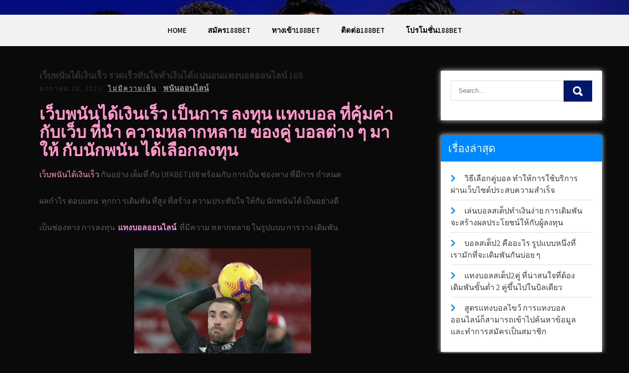

--- FILE ---
content_type: text/html; charset=UTF-8
request_url: https://www.188betpro.com/%E0%B9%80%E0%B8%A7%E0%B9%87%E0%B8%9A%E0%B8%9E%E0%B8%99%E0%B8%B1%E0%B8%99%E0%B9%84%E0%B8%94%E0%B9%89%E0%B9%80%E0%B8%87%E0%B8%B4%E0%B8%99%E0%B9%80%E0%B8%A3%E0%B9%87%E0%B8%A7/
body_size: 11651
content:
<!DOCTYPE html>
<html lang="th">
<head>
<meta charset="UTF-8">
<meta name="viewport" content="width=device-width, initial-scale=1">
<link rel="profile" href="https://gmpg.org/xfn/11">
<meta name='robots' content='index, follow, max-image-preview:large, max-snippet:-1, max-video-preview:-1' />

	<!-- This site is optimized with the Yoast SEO plugin v21.3 - https://yoast.com/wordpress/plugins/seo/ -->
	<title>เว็บพนันได้เงินเร็ว ช่องทางทำเงินให้กับผู้ที่ชื่นชอบการพนันบอล</title>
	<meta name="description" content="เว็บพนันได้เงินเร็ว การเป็นช่องทางการลงทุนที่สามารถรองรับได้ทั้งมือถือและคอมพิวเตอร์และอุปกรณ์อื่นๆ ที่เป็นการสร้างความรวดเร็วทันใจ" />
	<link rel="canonical" href="https://www.188betpro.com/เว็บพนันได้เงินเร็ว/" />
	<meta property="og:locale" content="th_TH" />
	<meta property="og:type" content="article" />
	<meta property="og:title" content="เว็บพนันได้เงินเร็ว ช่องทางทำเงินให้กับผู้ที่ชื่นชอบการพนันบอล" />
	<meta property="og:description" content="เว็บพนันได้เงินเร็ว การเป็นช่องทางการลงทุนที่สามารถรองรับได้ทั้งมือถือและคอมพิวเตอร์และอุปกรณ์อื่นๆ ที่เป็นการสร้างความรวดเร็วทันใจ" />
	<meta property="og:url" content="https://www.188betpro.com/เว็บพนันได้เงินเร็ว/" />
	<meta property="og:site_name" content="188bet" />
	<meta property="article:published_time" content="2021-01-20T13:03:24+00:00" />
	<meta property="article:modified_time" content="2021-01-20T13:04:06+00:00" />
	<meta property="og:image" content="https://www.188betpro.com/wp-content/uploads/2021/01/5.png" />
	<meta property="og:image:width" content="968" />
	<meta property="og:image:height" content="600" />
	<meta property="og:image:type" content="image/png" />
	<meta name="author" content="admins" />
	<meta name="twitter:card" content="summary_large_image" />
	<meta name="twitter:label1" content="Written by" />
	<meta name="twitter:data1" content="admins" />
	<script type="application/ld+json" class="yoast-schema-graph">{"@context":"https://schema.org","@graph":[{"@type":"WebPage","@id":"https://www.188betpro.com/%e0%b9%80%e0%b8%a7%e0%b9%87%e0%b8%9a%e0%b8%9e%e0%b8%99%e0%b8%b1%e0%b8%99%e0%b9%84%e0%b8%94%e0%b9%89%e0%b9%80%e0%b8%87%e0%b8%b4%e0%b8%99%e0%b9%80%e0%b8%a3%e0%b9%87%e0%b8%a7/","url":"https://www.188betpro.com/%e0%b9%80%e0%b8%a7%e0%b9%87%e0%b8%9a%e0%b8%9e%e0%b8%99%e0%b8%b1%e0%b8%99%e0%b9%84%e0%b8%94%e0%b9%89%e0%b9%80%e0%b8%87%e0%b8%b4%e0%b8%99%e0%b9%80%e0%b8%a3%e0%b9%87%e0%b8%a7/","name":"เว็บพนันได้เงินเร็ว ช่องทางทำเงินให้กับผู้ที่ชื่นชอบการพนันบอล","isPartOf":{"@id":"https://www.188betpro.com/#website"},"primaryImageOfPage":{"@id":"https://www.188betpro.com/%e0%b9%80%e0%b8%a7%e0%b9%87%e0%b8%9a%e0%b8%9e%e0%b8%99%e0%b8%b1%e0%b8%99%e0%b9%84%e0%b8%94%e0%b9%89%e0%b9%80%e0%b8%87%e0%b8%b4%e0%b8%99%e0%b9%80%e0%b8%a3%e0%b9%87%e0%b8%a7/#primaryimage"},"image":{"@id":"https://www.188betpro.com/%e0%b9%80%e0%b8%a7%e0%b9%87%e0%b8%9a%e0%b8%9e%e0%b8%99%e0%b8%b1%e0%b8%99%e0%b9%84%e0%b8%94%e0%b9%89%e0%b9%80%e0%b8%87%e0%b8%b4%e0%b8%99%e0%b9%80%e0%b8%a3%e0%b9%87%e0%b8%a7/#primaryimage"},"thumbnailUrl":"https://www.188betpro.com/wp-content/uploads/2021/01/5.png","datePublished":"2021-01-20T13:03:24+00:00","dateModified":"2021-01-20T13:04:06+00:00","author":{"@id":"https://www.188betpro.com/#/schema/person/2fa1cd25d73a6856fb2a74f4e841405b"},"description":"เว็บพนันได้เงินเร็ว การเป็นช่องทางการลงทุนที่สามารถรองรับได้ทั้งมือถือและคอมพิวเตอร์และอุปกรณ์อื่นๆ ที่เป็นการสร้างความรวดเร็วทันใจ","breadcrumb":{"@id":"https://www.188betpro.com/%e0%b9%80%e0%b8%a7%e0%b9%87%e0%b8%9a%e0%b8%9e%e0%b8%99%e0%b8%b1%e0%b8%99%e0%b9%84%e0%b8%94%e0%b9%89%e0%b9%80%e0%b8%87%e0%b8%b4%e0%b8%99%e0%b9%80%e0%b8%a3%e0%b9%87%e0%b8%a7/#breadcrumb"},"inLanguage":"th","potentialAction":[{"@type":"ReadAction","target":["https://www.188betpro.com/%e0%b9%80%e0%b8%a7%e0%b9%87%e0%b8%9a%e0%b8%9e%e0%b8%99%e0%b8%b1%e0%b8%99%e0%b9%84%e0%b8%94%e0%b9%89%e0%b9%80%e0%b8%87%e0%b8%b4%e0%b8%99%e0%b9%80%e0%b8%a3%e0%b9%87%e0%b8%a7/"]}]},{"@type":"ImageObject","inLanguage":"th","@id":"https://www.188betpro.com/%e0%b9%80%e0%b8%a7%e0%b9%87%e0%b8%9a%e0%b8%9e%e0%b8%99%e0%b8%b1%e0%b8%99%e0%b9%84%e0%b8%94%e0%b9%89%e0%b9%80%e0%b8%87%e0%b8%b4%e0%b8%99%e0%b9%80%e0%b8%a3%e0%b9%87%e0%b8%a7/#primaryimage","url":"https://www.188betpro.com/wp-content/uploads/2021/01/5.png","contentUrl":"https://www.188betpro.com/wp-content/uploads/2021/01/5.png","width":968,"height":600,"caption":"เว็บพนันได้เงินเร็ว"},{"@type":"BreadcrumbList","@id":"https://www.188betpro.com/%e0%b9%80%e0%b8%a7%e0%b9%87%e0%b8%9a%e0%b8%9e%e0%b8%99%e0%b8%b1%e0%b8%99%e0%b9%84%e0%b8%94%e0%b9%89%e0%b9%80%e0%b8%87%e0%b8%b4%e0%b8%99%e0%b9%80%e0%b8%a3%e0%b9%87%e0%b8%a7/#breadcrumb","itemListElement":[{"@type":"ListItem","position":1,"name":"Home","item":"https://www.188betpro.com/"},{"@type":"ListItem","position":2,"name":"เว็บพนันได้เงินเร็ว รวดเร็วทันใจทำเงินได้แน่นอนแทงบอลออนไลน์ 168"}]},{"@type":"WebSite","@id":"https://www.188betpro.com/#website","url":"https://www.188betpro.com/","name":"188bet","description":"188betpro","potentialAction":[{"@type":"SearchAction","target":{"@type":"EntryPoint","urlTemplate":"https://www.188betpro.com/?s={search_term_string}"},"query-input":"required name=search_term_string"}],"inLanguage":"th"},{"@type":"Person","@id":"https://www.188betpro.com/#/schema/person/2fa1cd25d73a6856fb2a74f4e841405b","name":"admins","image":{"@type":"ImageObject","inLanguage":"th","@id":"https://www.188betpro.com/#/schema/person/image/","url":"https://secure.gravatar.com/avatar/6dc43eafc28b90d8f74a0388a8f00c3e321b8aff43cbf1ac178b76b3a24795ae?s=96&d=mm&r=g","contentUrl":"https://secure.gravatar.com/avatar/6dc43eafc28b90d8f74a0388a8f00c3e321b8aff43cbf1ac178b76b3a24795ae?s=96&d=mm&r=g","caption":"admins"},"url":"https://www.188betpro.com/author/admins/"}]}</script>
	<!-- / Yoast SEO plugin. -->


<link rel='dns-prefetch' href='//fonts.googleapis.com' />
<link rel="alternate" type="application/rss+xml" title="188bet &raquo; ฟีด" href="https://www.188betpro.com/feed/" />
<link rel="alternate" title="oEmbed (JSON)" type="application/json+oembed" href="https://www.188betpro.com/wp-json/oembed/1.0/embed?url=https%3A%2F%2Fwww.188betpro.com%2F%25e0%25b9%2580%25e0%25b8%25a7%25e0%25b9%2587%25e0%25b8%259a%25e0%25b8%259e%25e0%25b8%2599%25e0%25b8%25b1%25e0%25b8%2599%25e0%25b9%2584%25e0%25b8%2594%25e0%25b9%2589%25e0%25b9%2580%25e0%25b8%2587%25e0%25b8%25b4%25e0%25b8%2599%25e0%25b9%2580%25e0%25b8%25a3%25e0%25b9%2587%25e0%25b8%25a7%2F" />
<link rel="alternate" title="oEmbed (XML)" type="text/xml+oembed" href="https://www.188betpro.com/wp-json/oembed/1.0/embed?url=https%3A%2F%2Fwww.188betpro.com%2F%25e0%25b9%2580%25e0%25b8%25a7%25e0%25b9%2587%25e0%25b8%259a%25e0%25b8%259e%25e0%25b8%2599%25e0%25b8%25b1%25e0%25b8%2599%25e0%25b9%2584%25e0%25b8%2594%25e0%25b9%2589%25e0%25b9%2580%25e0%25b8%2587%25e0%25b8%25b4%25e0%25b8%2599%25e0%25b9%2580%25e0%25b8%25a3%25e0%25b9%2587%25e0%25b8%25a7%2F&#038;format=xml" />
<style id='wp-img-auto-sizes-contain-inline-css' type='text/css'>
img:is([sizes=auto i],[sizes^="auto," i]){contain-intrinsic-size:3000px 1500px}
/*# sourceURL=wp-img-auto-sizes-contain-inline-css */
</style>
<style id='wp-emoji-styles-inline-css' type='text/css'>

	img.wp-smiley, img.emoji {
		display: inline !important;
		border: none !important;
		box-shadow: none !important;
		height: 1em !important;
		width: 1em !important;
		margin: 0 0.07em !important;
		vertical-align: -0.1em !important;
		background: none !important;
		padding: 0 !important;
	}
/*# sourceURL=wp-emoji-styles-inline-css */
</style>
<style id='wp-block-library-inline-css' type='text/css'>
:root{--wp-block-synced-color:#7a00df;--wp-block-synced-color--rgb:122,0,223;--wp-bound-block-color:var(--wp-block-synced-color);--wp-editor-canvas-background:#ddd;--wp-admin-theme-color:#007cba;--wp-admin-theme-color--rgb:0,124,186;--wp-admin-theme-color-darker-10:#006ba1;--wp-admin-theme-color-darker-10--rgb:0,107,160.5;--wp-admin-theme-color-darker-20:#005a87;--wp-admin-theme-color-darker-20--rgb:0,90,135;--wp-admin-border-width-focus:2px}@media (min-resolution:192dpi){:root{--wp-admin-border-width-focus:1.5px}}.wp-element-button{cursor:pointer}:root .has-very-light-gray-background-color{background-color:#eee}:root .has-very-dark-gray-background-color{background-color:#313131}:root .has-very-light-gray-color{color:#eee}:root .has-very-dark-gray-color{color:#313131}:root .has-vivid-green-cyan-to-vivid-cyan-blue-gradient-background{background:linear-gradient(135deg,#00d084,#0693e3)}:root .has-purple-crush-gradient-background{background:linear-gradient(135deg,#34e2e4,#4721fb 50%,#ab1dfe)}:root .has-hazy-dawn-gradient-background{background:linear-gradient(135deg,#faaca8,#dad0ec)}:root .has-subdued-olive-gradient-background{background:linear-gradient(135deg,#fafae1,#67a671)}:root .has-atomic-cream-gradient-background{background:linear-gradient(135deg,#fdd79a,#004a59)}:root .has-nightshade-gradient-background{background:linear-gradient(135deg,#330968,#31cdcf)}:root .has-midnight-gradient-background{background:linear-gradient(135deg,#020381,#2874fc)}:root{--wp--preset--font-size--normal:16px;--wp--preset--font-size--huge:42px}.has-regular-font-size{font-size:1em}.has-larger-font-size{font-size:2.625em}.has-normal-font-size{font-size:var(--wp--preset--font-size--normal)}.has-huge-font-size{font-size:var(--wp--preset--font-size--huge)}.has-text-align-center{text-align:center}.has-text-align-left{text-align:left}.has-text-align-right{text-align:right}.has-fit-text{white-space:nowrap!important}#end-resizable-editor-section{display:none}.aligncenter{clear:both}.items-justified-left{justify-content:flex-start}.items-justified-center{justify-content:center}.items-justified-right{justify-content:flex-end}.items-justified-space-between{justify-content:space-between}.screen-reader-text{border:0;clip-path:inset(50%);height:1px;margin:-1px;overflow:hidden;padding:0;position:absolute;width:1px;word-wrap:normal!important}.screen-reader-text:focus{background-color:#ddd;clip-path:none;color:#444;display:block;font-size:1em;height:auto;left:5px;line-height:normal;padding:15px 23px 14px;text-decoration:none;top:5px;width:auto;z-index:100000}html :where(.has-border-color){border-style:solid}html :where([style*=border-top-color]){border-top-style:solid}html :where([style*=border-right-color]){border-right-style:solid}html :where([style*=border-bottom-color]){border-bottom-style:solid}html :where([style*=border-left-color]){border-left-style:solid}html :where([style*=border-width]){border-style:solid}html :where([style*=border-top-width]){border-top-style:solid}html :where([style*=border-right-width]){border-right-style:solid}html :where([style*=border-bottom-width]){border-bottom-style:solid}html :where([style*=border-left-width]){border-left-style:solid}html :where(img[class*=wp-image-]){height:auto;max-width:100%}:where(figure){margin:0 0 1em}html :where(.is-position-sticky){--wp-admin--admin-bar--position-offset:var(--wp-admin--admin-bar--height,0px)}@media screen and (max-width:600px){html :where(.is-position-sticky){--wp-admin--admin-bar--position-offset:0px}}

/*# sourceURL=wp-block-library-inline-css */
</style><style id='global-styles-inline-css' type='text/css'>
:root{--wp--preset--aspect-ratio--square: 1;--wp--preset--aspect-ratio--4-3: 4/3;--wp--preset--aspect-ratio--3-4: 3/4;--wp--preset--aspect-ratio--3-2: 3/2;--wp--preset--aspect-ratio--2-3: 2/3;--wp--preset--aspect-ratio--16-9: 16/9;--wp--preset--aspect-ratio--9-16: 9/16;--wp--preset--color--black: #000000;--wp--preset--color--cyan-bluish-gray: #abb8c3;--wp--preset--color--white: #ffffff;--wp--preset--color--pale-pink: #f78da7;--wp--preset--color--vivid-red: #cf2e2e;--wp--preset--color--luminous-vivid-orange: #ff6900;--wp--preset--color--luminous-vivid-amber: #fcb900;--wp--preset--color--light-green-cyan: #7bdcb5;--wp--preset--color--vivid-green-cyan: #00d084;--wp--preset--color--pale-cyan-blue: #8ed1fc;--wp--preset--color--vivid-cyan-blue: #0693e3;--wp--preset--color--vivid-purple: #9b51e0;--wp--preset--gradient--vivid-cyan-blue-to-vivid-purple: linear-gradient(135deg,rgb(6,147,227) 0%,rgb(155,81,224) 100%);--wp--preset--gradient--light-green-cyan-to-vivid-green-cyan: linear-gradient(135deg,rgb(122,220,180) 0%,rgb(0,208,130) 100%);--wp--preset--gradient--luminous-vivid-amber-to-luminous-vivid-orange: linear-gradient(135deg,rgb(252,185,0) 0%,rgb(255,105,0) 100%);--wp--preset--gradient--luminous-vivid-orange-to-vivid-red: linear-gradient(135deg,rgb(255,105,0) 0%,rgb(207,46,46) 100%);--wp--preset--gradient--very-light-gray-to-cyan-bluish-gray: linear-gradient(135deg,rgb(238,238,238) 0%,rgb(169,184,195) 100%);--wp--preset--gradient--cool-to-warm-spectrum: linear-gradient(135deg,rgb(74,234,220) 0%,rgb(151,120,209) 20%,rgb(207,42,186) 40%,rgb(238,44,130) 60%,rgb(251,105,98) 80%,rgb(254,248,76) 100%);--wp--preset--gradient--blush-light-purple: linear-gradient(135deg,rgb(255,206,236) 0%,rgb(152,150,240) 100%);--wp--preset--gradient--blush-bordeaux: linear-gradient(135deg,rgb(254,205,165) 0%,rgb(254,45,45) 50%,rgb(107,0,62) 100%);--wp--preset--gradient--luminous-dusk: linear-gradient(135deg,rgb(255,203,112) 0%,rgb(199,81,192) 50%,rgb(65,88,208) 100%);--wp--preset--gradient--pale-ocean: linear-gradient(135deg,rgb(255,245,203) 0%,rgb(182,227,212) 50%,rgb(51,167,181) 100%);--wp--preset--gradient--electric-grass: linear-gradient(135deg,rgb(202,248,128) 0%,rgb(113,206,126) 100%);--wp--preset--gradient--midnight: linear-gradient(135deg,rgb(2,3,129) 0%,rgb(40,116,252) 100%);--wp--preset--font-size--small: 13px;--wp--preset--font-size--medium: 20px;--wp--preset--font-size--large: 36px;--wp--preset--font-size--x-large: 42px;--wp--preset--spacing--20: 0.44rem;--wp--preset--spacing--30: 0.67rem;--wp--preset--spacing--40: 1rem;--wp--preset--spacing--50: 1.5rem;--wp--preset--spacing--60: 2.25rem;--wp--preset--spacing--70: 3.38rem;--wp--preset--spacing--80: 5.06rem;--wp--preset--shadow--natural: 6px 6px 9px rgba(0, 0, 0, 0.2);--wp--preset--shadow--deep: 12px 12px 50px rgba(0, 0, 0, 0.4);--wp--preset--shadow--sharp: 6px 6px 0px rgba(0, 0, 0, 0.2);--wp--preset--shadow--outlined: 6px 6px 0px -3px rgb(255, 255, 255), 6px 6px rgb(0, 0, 0);--wp--preset--shadow--crisp: 6px 6px 0px rgb(0, 0, 0);}:where(.is-layout-flex){gap: 0.5em;}:where(.is-layout-grid){gap: 0.5em;}body .is-layout-flex{display: flex;}.is-layout-flex{flex-wrap: wrap;align-items: center;}.is-layout-flex > :is(*, div){margin: 0;}body .is-layout-grid{display: grid;}.is-layout-grid > :is(*, div){margin: 0;}:where(.wp-block-columns.is-layout-flex){gap: 2em;}:where(.wp-block-columns.is-layout-grid){gap: 2em;}:where(.wp-block-post-template.is-layout-flex){gap: 1.25em;}:where(.wp-block-post-template.is-layout-grid){gap: 1.25em;}.has-black-color{color: var(--wp--preset--color--black) !important;}.has-cyan-bluish-gray-color{color: var(--wp--preset--color--cyan-bluish-gray) !important;}.has-white-color{color: var(--wp--preset--color--white) !important;}.has-pale-pink-color{color: var(--wp--preset--color--pale-pink) !important;}.has-vivid-red-color{color: var(--wp--preset--color--vivid-red) !important;}.has-luminous-vivid-orange-color{color: var(--wp--preset--color--luminous-vivid-orange) !important;}.has-luminous-vivid-amber-color{color: var(--wp--preset--color--luminous-vivid-amber) !important;}.has-light-green-cyan-color{color: var(--wp--preset--color--light-green-cyan) !important;}.has-vivid-green-cyan-color{color: var(--wp--preset--color--vivid-green-cyan) !important;}.has-pale-cyan-blue-color{color: var(--wp--preset--color--pale-cyan-blue) !important;}.has-vivid-cyan-blue-color{color: var(--wp--preset--color--vivid-cyan-blue) !important;}.has-vivid-purple-color{color: var(--wp--preset--color--vivid-purple) !important;}.has-black-background-color{background-color: var(--wp--preset--color--black) !important;}.has-cyan-bluish-gray-background-color{background-color: var(--wp--preset--color--cyan-bluish-gray) !important;}.has-white-background-color{background-color: var(--wp--preset--color--white) !important;}.has-pale-pink-background-color{background-color: var(--wp--preset--color--pale-pink) !important;}.has-vivid-red-background-color{background-color: var(--wp--preset--color--vivid-red) !important;}.has-luminous-vivid-orange-background-color{background-color: var(--wp--preset--color--luminous-vivid-orange) !important;}.has-luminous-vivid-amber-background-color{background-color: var(--wp--preset--color--luminous-vivid-amber) !important;}.has-light-green-cyan-background-color{background-color: var(--wp--preset--color--light-green-cyan) !important;}.has-vivid-green-cyan-background-color{background-color: var(--wp--preset--color--vivid-green-cyan) !important;}.has-pale-cyan-blue-background-color{background-color: var(--wp--preset--color--pale-cyan-blue) !important;}.has-vivid-cyan-blue-background-color{background-color: var(--wp--preset--color--vivid-cyan-blue) !important;}.has-vivid-purple-background-color{background-color: var(--wp--preset--color--vivid-purple) !important;}.has-black-border-color{border-color: var(--wp--preset--color--black) !important;}.has-cyan-bluish-gray-border-color{border-color: var(--wp--preset--color--cyan-bluish-gray) !important;}.has-white-border-color{border-color: var(--wp--preset--color--white) !important;}.has-pale-pink-border-color{border-color: var(--wp--preset--color--pale-pink) !important;}.has-vivid-red-border-color{border-color: var(--wp--preset--color--vivid-red) !important;}.has-luminous-vivid-orange-border-color{border-color: var(--wp--preset--color--luminous-vivid-orange) !important;}.has-luminous-vivid-amber-border-color{border-color: var(--wp--preset--color--luminous-vivid-amber) !important;}.has-light-green-cyan-border-color{border-color: var(--wp--preset--color--light-green-cyan) !important;}.has-vivid-green-cyan-border-color{border-color: var(--wp--preset--color--vivid-green-cyan) !important;}.has-pale-cyan-blue-border-color{border-color: var(--wp--preset--color--pale-cyan-blue) !important;}.has-vivid-cyan-blue-border-color{border-color: var(--wp--preset--color--vivid-cyan-blue) !important;}.has-vivid-purple-border-color{border-color: var(--wp--preset--color--vivid-purple) !important;}.has-vivid-cyan-blue-to-vivid-purple-gradient-background{background: var(--wp--preset--gradient--vivid-cyan-blue-to-vivid-purple) !important;}.has-light-green-cyan-to-vivid-green-cyan-gradient-background{background: var(--wp--preset--gradient--light-green-cyan-to-vivid-green-cyan) !important;}.has-luminous-vivid-amber-to-luminous-vivid-orange-gradient-background{background: var(--wp--preset--gradient--luminous-vivid-amber-to-luminous-vivid-orange) !important;}.has-luminous-vivid-orange-to-vivid-red-gradient-background{background: var(--wp--preset--gradient--luminous-vivid-orange-to-vivid-red) !important;}.has-very-light-gray-to-cyan-bluish-gray-gradient-background{background: var(--wp--preset--gradient--very-light-gray-to-cyan-bluish-gray) !important;}.has-cool-to-warm-spectrum-gradient-background{background: var(--wp--preset--gradient--cool-to-warm-spectrum) !important;}.has-blush-light-purple-gradient-background{background: var(--wp--preset--gradient--blush-light-purple) !important;}.has-blush-bordeaux-gradient-background{background: var(--wp--preset--gradient--blush-bordeaux) !important;}.has-luminous-dusk-gradient-background{background: var(--wp--preset--gradient--luminous-dusk) !important;}.has-pale-ocean-gradient-background{background: var(--wp--preset--gradient--pale-ocean) !important;}.has-electric-grass-gradient-background{background: var(--wp--preset--gradient--electric-grass) !important;}.has-midnight-gradient-background{background: var(--wp--preset--gradient--midnight) !important;}.has-small-font-size{font-size: var(--wp--preset--font-size--small) !important;}.has-medium-font-size{font-size: var(--wp--preset--font-size--medium) !important;}.has-large-font-size{font-size: var(--wp--preset--font-size--large) !important;}.has-x-large-font-size{font-size: var(--wp--preset--font-size--x-large) !important;}
/*# sourceURL=global-styles-inline-css */
</style>

<style id='classic-theme-styles-inline-css' type='text/css'>
/*! This file is auto-generated */
.wp-block-button__link{color:#fff;background-color:#32373c;border-radius:9999px;box-shadow:none;text-decoration:none;padding:calc(.667em + 2px) calc(1.333em + 2px);font-size:1.125em}.wp-block-file__button{background:#32373c;color:#fff;text-decoration:none}
/*# sourceURL=/wp-includes/css/classic-themes.min.css */
</style>
<link rel='stylesheet' id='grace-news-font-css' href='//fonts.googleapis.com/css?family=Assistant%3A300%2C400%2C600&#038;ver=6.9' type='text/css' media='all' />
<link rel='stylesheet' id='grace-news-basic-style-css' href='https://www.188betpro.com/wp-content/themes/grace-news/style.css?ver=6.9' type='text/css' media='all' />
<link rel='stylesheet' id='nivo-slider-css' href='https://www.188betpro.com/wp-content/themes/grace-news/css/nivo-slider.css?ver=6.9' type='text/css' media='all' />
<link rel='stylesheet' id='fontawesome-all-style-css' href='https://www.188betpro.com/wp-content/themes/grace-news/fontsawesome/css/fontawesome-all.css?ver=6.9' type='text/css' media='all' />
<link rel='stylesheet' id='grace-news-responsive-css' href='https://www.188betpro.com/wp-content/themes/grace-news/css/responsive.css?ver=6.9' type='text/css' media='all' />
<link rel='stylesheet' id='hover-min-css' href='https://www.188betpro.com/wp-content/themes/grace-news/css/hover-min.css?ver=6.9' type='text/css' media='all' />
<script type="text/javascript" src="https://www.188betpro.com/wp-includes/js/jquery/jquery.min.js?ver=3.7.1" id="jquery-core-js"></script>
<script type="text/javascript" src="https://www.188betpro.com/wp-includes/js/jquery/jquery-migrate.min.js?ver=3.4.1" id="jquery-migrate-js"></script>
<script type="text/javascript" src="https://www.188betpro.com/wp-content/themes/grace-news/js/jquery.nivo.slider.js?ver=6.9" id="jquery-nivo-slider-js"></script>
<script type="text/javascript" src="https://www.188betpro.com/wp-content/themes/grace-news/js/editable.js?ver=6.9" id="grace-news-editable-js"></script>
<link rel="https://api.w.org/" href="https://www.188betpro.com/wp-json/" /><link rel="alternate" title="JSON" type="application/json" href="https://www.188betpro.com/wp-json/wp/v2/posts/1009" /><link rel="EditURI" type="application/rsd+xml" title="RSD" href="https://www.188betpro.com/xmlrpc.php?rsd" />
<meta name="generator" content="WordPress 6.9" />
<link rel='shortlink' href='https://www.188betpro.com/?p=1009' />
	<style type="text/css"> 					
        a, .recentpost_listing h2 a:hover,
        #sidebar ul li a:hover,	
		.grace_navi ul li a:hover, 
	    .grace_navi ul li.current-menu-item a,
	    .grace_navi ul li.current-menu-parent a.parent,
	    .grace_navi ul li.current-menu-item ul.sub-menu li a:hover,				
        .recentpost_listing h3 a:hover,		
        .postmeta a:hover,		
        .button:hover,			
		.services_3_column:hover h3 a,
		.welcome_content_column h3 span       				
            { color:#00186b;}					 
            
        .pagination ul li .current, .pagination ul li a:hover, 
        #commentform input#submit:hover,		
        .nivo-controlNav a.active,				
        .learnmore,
		a.blogreadmore,
		.welcome_content_column .btnstyle1,		
		.nivo-caption .slide_morebtn,													
        #sidebar .search-form input.search-submit,				
        .wpcf7 input[type='submit'],	
		nav.pagination .page-numbers:hover,			
        nav.pagination .page-numbers.current,
		.blogpost_cat a,
        .toggle a	
            { background-color:#00186b;}
			
		.nivo-caption .slide_morebtn:hover,		
		.tagcloud a:hover,		
		.welcome_content_column p,		
		blockquote	        
            { border-color:#00186b;}
			
		button:focus,
		input[type="button"]:focus,
		input[type="reset"]:focus,
		input[type="submit"]:focus,
		input[type="text"]:focus,
		input[type="email"]:focus,
		input[type="url"]:focus,
		input[type="password"]:focus,
		input[type="search"]:focus,
		input[type="number"]:focus,
		input[type="tel"]:focus,
		input[type="range"]:focus,
		input[type="date"]:focus,
		input[type="month"]:focus,
		input[type="week"]:focus,
		input[type="time"]:focus,
		input[type="datetime"]:focus,
		input[type="datetime-local"]:focus,
		input[type="color"]:focus,
		textarea:focus,
		a:focus	        
            { border-color:#00186b;}			
			
         	
    </style> 
	<style type="text/css">
			.site-header{
			background: url(https://www.188betpro.com/wp-content/uploads/2019/10/cropped-188betpro-20.jpg) no-repeat;
			background-position: center top;
		}
		.logo h1 a { color:#blank;}
		
	</style>
    
        <style type="text/css">		
		.logo h1,
		.logo p{
			clip: rect(1px, 1px, 1px, 1px);
			position: absolute;
		}
    </style>
    
	<style type="text/css" id="custom-background-css">
body.custom-background { background-color: #0a0a0a; }
</style>
	</head>
<body class="wp-singular post-template-default single single-post postid-1009 single-format-standard custom-background wp-embed-responsive wp-theme-grace-news group-blog">
<a class="skip-link screen-reader-text" href="#contentbx_grace_news">
Skip to content</a>
<div id="site_layout" >

<div class="header-top">
<div class="container"> 
   
    
     
	<div class="clear"></div>
  </div>
</div>


<div class="site-header siteinner"> 
  <div class="container"> 
     <div class="logo">
                   <h1><a href="https://www.188betpro.com/" rel="home">188bet</a></h1>
                            <p>188betpro</p>
                  </div><!-- logo -->
  </div><!-- .container --> 
  
  <div class="header_navigation">  
	<div class="container">     
        <div class="toggle">
         <a class="toggleMenu" href="#">Menu</a>
       </div><!-- toggle --> 
         <div class="grace_navi">                   
            <div class="menu-m1-container"><ul id="menu-m1" class="menu"><li id="menu-item-229" class="menu-item menu-item-type-post_type menu-item-object-page menu-item-home menu-item-229"><a href="https://www.188betpro.com/">HOME</a></li>
<li id="menu-item-227" class="menu-item menu-item-type-post_type menu-item-object-page menu-item-227"><a href="https://www.188betpro.com/%e0%b8%aa%e0%b8%a1%e0%b8%b1%e0%b8%84%e0%b8%a3188bet/">สมัคร188BET</a></li>
<li id="menu-item-228" class="menu-item menu-item-type-post_type menu-item-object-page menu-item-228"><a href="https://www.188betpro.com/%e0%b8%97%e0%b8%b2%e0%b8%87%e0%b9%80%e0%b8%82%e0%b9%89%e0%b8%b2188bet/">ทางเข้า188BET</a></li>
<li id="menu-item-226" class="menu-item menu-item-type-post_type menu-item-object-page menu-item-226"><a href="https://www.188betpro.com/%e0%b8%95%e0%b8%b4%e0%b8%94%e0%b8%95%e0%b9%88%e0%b8%ad188bet/">ติดต่อ188bet</a></li>
<li id="menu-item-225" class="menu-item menu-item-type-post_type menu-item-object-page menu-item-225"><a href="https://www.188betpro.com/%e0%b9%82%e0%b8%9b%e0%b8%a3%e0%b9%82%e0%b8%a1%e0%b8%8a%e0%b8%b1%e0%b9%88%e0%b8%99188bet/">โปรโมชั่น188BET</a></li>
</ul></div>         </div><!--.grace_navi -->    
    </div><!-- .container --> 
  </div><!--header_navigation-->
    
  </div><!--.site-header --> 
  

<div class="container">
     <div id="contentbx_grace_news">
        <section class="content_leftbx_grace_news ">            
                                    <div class="recentpost_listing">
<article id="post-1009" class="single-post post-1009 post type-post status-publish format-standard has-post-thumbnail hentry category-5">
    <header class="entry-header">
        <h3 class="single-title">เว็บพนันได้เงินเร็ว รวดเร็วทันใจทำเงินได้แน่นอนแทงบอลออนไลน์ 168</h3>    </header><!-- .entry-header -->    
     <div class="postmeta">
              
                  <div class="post-date">มกราคม 20, 2021</div><!-- post-date --> 
                           
                  <div class="blog-comment"> <a href="https://www.188betpro.com/%e0%b9%80%e0%b8%a7%e0%b9%87%e0%b8%9a%e0%b8%9e%e0%b8%99%e0%b8%b1%e0%b8%99%e0%b9%84%e0%b8%94%e0%b9%89%e0%b9%80%e0%b8%87%e0%b8%b4%e0%b8%99%e0%b9%80%e0%b8%a3%e0%b9%87%e0%b8%a7/#respond">ไม่มีความเห็น</a></div>  
                              
                 <a href="https://www.188betpro.com/category/%e0%b8%9e%e0%b8%99%e0%b8%b1%e0%b8%99%e0%b8%ad%e0%b8%ad%e0%b8%99%e0%b9%84%e0%b8%a5%e0%b8%99%e0%b9%8c/" rel="category tag">พนันออนไลน์</a> 
                              
    </div><!-- postmeta --> 
    
     

    <div class="entry-content">		
        <h2><span style="color: #ff99cc;">เว็บพนันได้เงินเร็ว เป็นการ ลงทุน แทงบอล ที่คุ้มค่า กับเว็บ ที่นำ ความหลากหลาย ของคู่ บอลต่าง ๆ มาให้ กับนักพนัน ได้เลือกลงทุน</span></h2>
<p><strong><span style="color: #ff99cc;">เว็บพนันได้เงินเร็ว</span></strong> กันอย่าง เต็มที่ กับ UFABET168 พร้อมกับ การเป็น ช่องทาง ที่มีการ กำหนด</p>
<p>ผลกำไร ตอบแทน  ทุกกา รเดิมพัน ที่สูง ที่สร้าง ความประทับใจ ให้กับ นักพนันได้ เป็นอย่างดี</p>
<p>เป็นช่องทาง การลงทุน  <a href="https://www.188betpro.com/"><span style="color: #ff99cc;"><strong>แทงบอลออนไลน์</strong></span></a>  ที่มีความ หลากหลาย ในรูปแบบ การวาง เดิมพัน</p>
<p><img fetchpriority="high" decoding="async" class="aligncenter wp-image-1010" src="https://www.188betpro.com/wp-content/uploads/2021/01/4-300x206.png" alt="เว็บพนันได้เงินเร็ว" width="360" height="247" srcset="https://www.188betpro.com/wp-content/uploads/2021/01/4-300x206.png 300w, https://www.188betpro.com/wp-content/uploads/2021/01/4.png 710w" sizes="(max-width: 360px) 100vw, 360px" /></p>
<h3><span style="color: #ff99cc;">สำหรับเว็บ และยัง มีการ นำเสนอ รายละเอียด ของการ วางเดิมพัน ที่มีความชัดเจน ให้กับ นักพนันได้เป็น อย่างดี </span></h3>
<p>กับเว็บพนัน ufabet ที่นักพนัน สามารถ สมัครเข้า ใช้บริการฟรี โดยไม่มี เงื่อนไข ใดๆ อีกด้วย</p>
<p>ที่เป็น การประหยัด เงินลงทุน ให้กับ นักพนันได้ อย่างชัดเจน อีกด้วย เป็นโอกาส ที่ดี สำหรับ</p>
<p>ผู้ที่ชื่นชอบ การพนันบอล สำหรับเว็บ เป็นช่องทาง ที่สร้าง ความมั่นค งและคุ้มค่า กับปรโมชั่นต่าง ๆ</p>
<p>ของเว็บ ที่นำเสนอ ให้กับนักพนัน ที่เป็น การแจกจริง และใช้ ประโยชน์ ได้จริงอีกด้วย พร้อมกับ</p>
<p>การกำหนด อัตรา ราคา ต่อรอง ที่เหมาะสม และเป็น ธรรมให้ กับนักพนัน ได้เป็น อย่างดี กับคุณ สมบัติ</p>
<p>การเป็น เว็บตรง ที่มีความ มั่นคง ของเว็บ และความ น่าเชื่อถือ ในทุกๆ ด้าน ให้กับนักพนัน จึงเป็น</p>
<p>ช่องทาง การลงทุน ที่มี ความน่าเชื่อถือ ได้เป็นอย่างดี สำหรับการ จ่ายผล กำไร ตอบแทน ในแต่ ละครั้ง</p>
<p>ที่มี ความแน่นอน และชัดเจน ให้กับนักพนัน ที่เป็นการ สร้างความ ประทับใจ ให้กับนักพนัน ได้เป็น อย่างดี</p>
<p><a href="https://www.188betpro.com/"><img decoding="async" class="aligncenter wp-image-1012" src="https://www.188betpro.com/wp-content/uploads/2021/01/6-300x176.png" alt="เว็บแทงบอล" width="360" height="211" srcset="https://www.188betpro.com/wp-content/uploads/2021/01/6-300x176.png 300w, https://www.188betpro.com/wp-content/uploads/2021/01/6.png 716w" sizes="(max-width: 360px) 100vw, 360px" /></a></p>
<h3><span style="color: #ff99cc;">พร้อมกับ การเป็น ช่องทางกา รลงทุนที่ สามารถรองรับ ได้ทั้งมือถือ และคอมพิวเตอร์ และ อุปกรณ์อื่น ๆ ที่เป็น การสร้าง ความรวดเร็ว </span></h3>
<p>ทันใจ และปลอดภัย ให้กับนักพนันได้ อย่างชัดเจน อีกด้วย ฉะนั้น จะเห็น ได้อย่าง ชัดเจน</p>
<p>สำหรับเว็บ แทงบอลออนไลน์ 168 ที่สามารถ เข้าถึง ความต้อง <a href="https://www.188betpro.com/"><span style="color: #ff99cc;"><strong>เว็บแทงบอล</strong></span></a> การของนักพนัน</p>
<p>ทุกคนได้ เป็นอย่างดี สำหรับการวาง เดิมพันบอล และยังเป็น ช่องทางทำเงิน ให้กับผู้ ที่ชื่นชอบการ</p>
<p>พนันบอลใน รูปแบบใหม่ ได้เป็นอย่างดี กับความ สะดวกสบาย สำหรับการ สมัครเข้า ใช้บริการ และ</p>
<p>ขั้นตอน การลงทุน รวมถึงการ จ่ายผล กำไร ตอบแทนใน แต่ละครั้ง ก็สมารถ ทำได้ รวดเร็ว ทันใจ</p>
<p>ที่เป็นการ สร้างความสุข ให้กับนักพนันได้ อย่างชัดเจน สำหรับการ เลือกลงทุนแทงบอล กับช่องทางดัง กล่าว</p>
                <div class="postmeta">          
            <div class="post-tags"> </div>
            <div class="clear"></div>
        </div><!-- postmeta -->
    </div><!-- .entry-content -->
   
    <footer class="entry-meta">
          </footer><!-- .entry-meta -->

</article>
</div><!-- .recentpost_listing-->                    
	<nav class="navigation post-navigation" aria-label="เรื่อง">
		<h2 class="screen-reader-text">เมนูนำทาง เรื่อง</h2>
		<div class="nav-links"><div class="nav-previous"><a href="https://www.188betpro.com/%e0%b8%9e%e0%b8%99%e0%b8%b1%e0%b8%99%e0%b8%ad%e0%b8%ad%e0%b8%99%e0%b9%84%e0%b8%a5%e0%b8%99%e0%b9%8c%e0%b9%84%e0%b8%94%e0%b9%89%e0%b9%80%e0%b8%87%e0%b8%b4%e0%b8%99%e0%b8%87%e0%b9%88%e0%b8%b2%e0%b8%a2/" rel="prev">พนันออนไลน์ได้เงินง่าย ก็ล้วนแต่เป็นประสบการณ์จริงที่เกิดขึ้นจากการเรียนรู้ของเรา</a></div><div class="nav-next"><a href="https://www.188betpro.com/%e0%b9%80%e0%b8%a7%e0%b9%87%e0%b8%9a%e0%b9%84%e0%b8%ab%e0%b8%99%e0%b8%97%e0%b8%b3%e0%b8%81%e0%b8%b3%e0%b9%84%e0%b8%a3%e0%b8%87%e0%b9%88%e0%b8%b2%e0%b8%a2%e0%b8%97%e0%b8%b5%e0%b9%88%e0%b8%aa%e0%b8%b8/" rel="next">เว็บไหนทำกำไรง่ายที่สุด การแทงบอลแต่ละครั้งเราต้องเลือกเว็บที่ดี</a></div></div>
	</nav>                    <div class="clear"></div>
                                                      
         </section>       
         
          		<div id="sidebar">    
    <aside id="search-2" class="widget widget_search"><form role="search" method="get" class="search-form" action="https://www.188betpro.com/">
	<label>
		<input type="search" class="search-field" placeholder="Search..." value="" name="s">
	</label>
	<input type="submit" class="search-submit" value="Search">
</form>
</aside>
		<aside id="recent-posts-2" class="widget widget_recent_entries">
		<h3 class="widget-title">เรื่องล่าสุด</h3>
		<ul>
											<li>
					<a href="https://www.188betpro.com/%e0%b8%a7%e0%b8%b4%e0%b8%98%e0%b8%b5%e0%b9%80%e0%b8%a5%e0%b8%b7%e0%b8%ad%e0%b8%81%e0%b8%84%e0%b8%b9%e0%b9%88%e0%b8%9a%e0%b8%ad%e0%b8%a5/">วิธีเลือกคู่บอล ทำให้การใช้บริการผ่านเว็บไซด์ประสบความสำเร็จ</a>
									</li>
											<li>
					<a href="https://www.188betpro.com/%e0%b9%80%e0%b8%a5%e0%b9%88%e0%b8%99%e0%b8%9a%e0%b8%ad%e0%b8%a5%e0%b8%aa%e0%b9%80%e0%b8%95%e0%b9%87%e0%b8%9b%e0%b8%97%e0%b8%b3%e0%b9%80%e0%b8%87%e0%b8%b4%e0%b8%99%e0%b8%87%e0%b9%88%e0%b8%b2%e0%b8%a2/">เล่นบอลสเต็ปทำเงินง่าย การเดิมพันจะสร้างผลประโยชน์ให้กับผู้ลงทุน</a>
									</li>
											<li>
					<a href="https://www.188betpro.com/%e0%b8%9a%e0%b8%ad%e0%b8%a5%e0%b8%aa%e0%b9%80%e0%b8%95%e0%b9%87%e0%b8%9b2-%e0%b8%84%e0%b8%b7%e0%b8%ad%e0%b8%ad%e0%b8%b0%e0%b9%84%e0%b8%a3/">บอลสเต็ป2 คืออะไร รูปแบบหนึ่งที่เรามักที่จะเดิมพันกันบ่อย ๆ</a>
									</li>
											<li>
					<a href="https://www.188betpro.com/%e0%b9%81%e0%b8%97%e0%b8%87%e0%b8%9a%e0%b8%ad%e0%b8%a5%e0%b8%aa%e0%b9%80%e0%b8%95%e0%b9%87%e0%b8%9b2%e0%b8%84%e0%b8%b9%e0%b9%88/">แทงบอลสเต็ป2คู่ ที่น่าสนใจที่ต้องเดิมพันขั้นต่ำ 2 คู่ขึ้นไปในบิลเดียว</a>
									</li>
											<li>
					<a href="https://www.188betpro.com/%e0%b8%aa%e0%b8%b9%e0%b8%95%e0%b8%a3%e0%b9%81%e0%b8%97%e0%b8%87%e0%b8%9a%e0%b8%ad%e0%b8%a5%e0%b9%84%e0%b8%82%e0%b8%a7%e0%b9%89/">สูตรแทงบอลไขว้ การแทงบอลออนไลน์ก็สามารถเข้าไปค้นหาข้อมูลและทำการสมัครเป็นสมาชิก</a>
									</li>
					</ul>

		</aside><aside id="archives-2" class="widget widget_archive"><h3 class="widget-title">คลังเก็บ</h3>
			<ul>
					<li><a href='https://www.188betpro.com/2021/11/'>พฤศจิกายน 2021</a></li>
	<li><a href='https://www.188betpro.com/2021/10/'>ตุลาคม 2021</a></li>
	<li><a href='https://www.188betpro.com/2021/09/'>กันยายน 2021</a></li>
	<li><a href='https://www.188betpro.com/2021/08/'>สิงหาคม 2021</a></li>
	<li><a href='https://www.188betpro.com/2021/07/'>กรกฎาคม 2021</a></li>
	<li><a href='https://www.188betpro.com/2021/06/'>มิถุนายน 2021</a></li>
	<li><a href='https://www.188betpro.com/2021/05/'>พฤษภาคม 2021</a></li>
	<li><a href='https://www.188betpro.com/2021/04/'>เมษายน 2021</a></li>
	<li><a href='https://www.188betpro.com/2021/03/'>มีนาคม 2021</a></li>
	<li><a href='https://www.188betpro.com/2021/02/'>กุมภาพันธ์ 2021</a></li>
	<li><a href='https://www.188betpro.com/2021/01/'>มกราคม 2021</a></li>
	<li><a href='https://www.188betpro.com/2020/11/'>พฤศจิกายน 2020</a></li>
	<li><a href='https://www.188betpro.com/2020/10/'>ตุลาคม 2020</a></li>
	<li><a href='https://www.188betpro.com/2020/09/'>กันยายน 2020</a></li>
	<li><a href='https://www.188betpro.com/2020/05/'>พฤษภาคม 2020</a></li>
	<li><a href='https://www.188betpro.com/2020/04/'>เมษายน 2020</a></li>
	<li><a href='https://www.188betpro.com/2020/02/'>กุมภาพันธ์ 2020</a></li>
	<li><a href='https://www.188betpro.com/2019/10/'>ตุลาคม 2019</a></li>
			</ul>

			</aside><aside id="categories-2" class="widget widget_categories"><h3 class="widget-title">หมวดหมู่</h3>
			<ul>
					<li class="cat-item cat-item-1"><a href="https://www.188betpro.com/category/uncategorized/">Uncategorized</a>
</li>
	<li class="cat-item cat-item-3"><a href="https://www.188betpro.com/category/%e0%b8%82%e0%b9%88%e0%b8%b2%e0%b8%a7%e0%b8%9a%e0%b8%ad%e0%b8%a5/">ข่าวบอล</a>
</li>
	<li class="cat-item cat-item-6"><a href="https://www.188betpro.com/category/%e0%b8%84%e0%b8%b2%e0%b8%aa%e0%b8%b4%e0%b9%82%e0%b8%99%e0%b8%ad%e0%b8%ad%e0%b8%99%e0%b9%84%e0%b8%a5%e0%b8%99%e0%b9%8c/">คาสิโนออนไลน์</a>
</li>
	<li class="cat-item cat-item-5"><a href="https://www.188betpro.com/category/%e0%b8%9e%e0%b8%99%e0%b8%b1%e0%b8%99%e0%b8%ad%e0%b8%ad%e0%b8%99%e0%b9%84%e0%b8%a5%e0%b8%99%e0%b9%8c/">พนันออนไลน์</a>
</li>
	<li class="cat-item cat-item-4"><a href="https://www.188betpro.com/category/%e0%b9%81%e0%b8%97%e0%b8%87%e0%b8%9a%e0%b8%ad%e0%b8%a5%e0%b8%ad%e0%b8%ad%e0%b8%99%e0%b9%84%e0%b8%a5%e0%b8%99%e0%b9%8c/">แทงบอลออนไลน์</a>
</li>
			</ul>

			</aside><aside id="meta-2" class="widget widget_meta"><h3 class="widget-title">Meta</h3>
		<ul>
						<li><a rel="nofollow" href="https://www.188betpro.com/wp-login.php">เข้าสู่ระบบ</a></li>
			<li><a href="https://www.188betpro.com/feed/">เข้าฟีด</a></li>
			<li><a href="https://www.188betpro.com/comments/feed/">แสดงความเห็นฟีด</a></li>

			<li><a href="https://wordpress.org/">WordPress.org</a></li>
		</ul>

		</aside>	
</div><!-- sidebar -->        	  
        <div class="clear"></div>
    </div><!-- contentbx_grace_news -->
</div><!-- container -->	

<div class="footer-wrapper"> 
        <div class="footer-copyright"> 
            <div class="container">
                <div class="powerby">
				  188bet - Proudly Powered by WordPress               
                </div>	
                <div class="design-by">Theme by Grace Themes</div>
                <div class="clear"></div>
                
                
               
                
                
             </div><!--end .container-->             
        </div><!--end .footer-copyright-->  
                     
     </div><!--end #footer-wrapper-->
</div><!--#end site_layout-->

<script type="speculationrules">
{"prefetch":[{"source":"document","where":{"and":[{"href_matches":"/*"},{"not":{"href_matches":["/wp-*.php","/wp-admin/*","/wp-content/uploads/*","/wp-content/*","/wp-content/plugins/*","/wp-content/themes/grace-news/*","/*\\?(.+)"]}},{"not":{"selector_matches":"a[rel~=\"nofollow\"]"}},{"not":{"selector_matches":".no-prefetch, .no-prefetch a"}}]},"eagerness":"conservative"}]}
</script>
	<script>
	/(trident|msie)/i.test(navigator.userAgent)&&document.getElementById&&window.addEventListener&&window.addEventListener("hashchange",function(){var t,e=location.hash.substring(1);/^[A-z0-9_-]+$/.test(e)&&(t=document.getElementById(e))&&(/^(?:a|select|input|button|textarea)$/i.test(t.tagName)||(t.tabIndex=-1),t.focus())},!1);
	</script>
	<script id="wp-emoji-settings" type="application/json">
{"baseUrl":"https://s.w.org/images/core/emoji/17.0.2/72x72/","ext":".png","svgUrl":"https://s.w.org/images/core/emoji/17.0.2/svg/","svgExt":".svg","source":{"concatemoji":"https://www.188betpro.com/wp-includes/js/wp-emoji-release.min.js?ver=6.9"}}
</script>
<script type="module">
/* <![CDATA[ */
/*! This file is auto-generated */
const a=JSON.parse(document.getElementById("wp-emoji-settings").textContent),o=(window._wpemojiSettings=a,"wpEmojiSettingsSupports"),s=["flag","emoji"];function i(e){try{var t={supportTests:e,timestamp:(new Date).valueOf()};sessionStorage.setItem(o,JSON.stringify(t))}catch(e){}}function c(e,t,n){e.clearRect(0,0,e.canvas.width,e.canvas.height),e.fillText(t,0,0);t=new Uint32Array(e.getImageData(0,0,e.canvas.width,e.canvas.height).data);e.clearRect(0,0,e.canvas.width,e.canvas.height),e.fillText(n,0,0);const a=new Uint32Array(e.getImageData(0,0,e.canvas.width,e.canvas.height).data);return t.every((e,t)=>e===a[t])}function p(e,t){e.clearRect(0,0,e.canvas.width,e.canvas.height),e.fillText(t,0,0);var n=e.getImageData(16,16,1,1);for(let e=0;e<n.data.length;e++)if(0!==n.data[e])return!1;return!0}function u(e,t,n,a){switch(t){case"flag":return n(e,"\ud83c\udff3\ufe0f\u200d\u26a7\ufe0f","\ud83c\udff3\ufe0f\u200b\u26a7\ufe0f")?!1:!n(e,"\ud83c\udde8\ud83c\uddf6","\ud83c\udde8\u200b\ud83c\uddf6")&&!n(e,"\ud83c\udff4\udb40\udc67\udb40\udc62\udb40\udc65\udb40\udc6e\udb40\udc67\udb40\udc7f","\ud83c\udff4\u200b\udb40\udc67\u200b\udb40\udc62\u200b\udb40\udc65\u200b\udb40\udc6e\u200b\udb40\udc67\u200b\udb40\udc7f");case"emoji":return!a(e,"\ud83e\u1fac8")}return!1}function f(e,t,n,a){let r;const o=(r="undefined"!=typeof WorkerGlobalScope&&self instanceof WorkerGlobalScope?new OffscreenCanvas(300,150):document.createElement("canvas")).getContext("2d",{willReadFrequently:!0}),s=(o.textBaseline="top",o.font="600 32px Arial",{});return e.forEach(e=>{s[e]=t(o,e,n,a)}),s}function r(e){var t=document.createElement("script");t.src=e,t.defer=!0,document.head.appendChild(t)}a.supports={everything:!0,everythingExceptFlag:!0},new Promise(t=>{let n=function(){try{var e=JSON.parse(sessionStorage.getItem(o));if("object"==typeof e&&"number"==typeof e.timestamp&&(new Date).valueOf()<e.timestamp+604800&&"object"==typeof e.supportTests)return e.supportTests}catch(e){}return null}();if(!n){if("undefined"!=typeof Worker&&"undefined"!=typeof OffscreenCanvas&&"undefined"!=typeof URL&&URL.createObjectURL&&"undefined"!=typeof Blob)try{var e="postMessage("+f.toString()+"("+[JSON.stringify(s),u.toString(),c.toString(),p.toString()].join(",")+"));",a=new Blob([e],{type:"text/javascript"});const r=new Worker(URL.createObjectURL(a),{name:"wpTestEmojiSupports"});return void(r.onmessage=e=>{i(n=e.data),r.terminate(),t(n)})}catch(e){}i(n=f(s,u,c,p))}t(n)}).then(e=>{for(const n in e)a.supports[n]=e[n],a.supports.everything=a.supports.everything&&a.supports[n],"flag"!==n&&(a.supports.everythingExceptFlag=a.supports.everythingExceptFlag&&a.supports[n]);var t;a.supports.everythingExceptFlag=a.supports.everythingExceptFlag&&!a.supports.flag,a.supports.everything||((t=a.source||{}).concatemoji?r(t.concatemoji):t.wpemoji&&t.twemoji&&(r(t.twemoji),r(t.wpemoji)))});
//# sourceURL=https://www.188betpro.com/wp-includes/js/wp-emoji-loader.min.js
/* ]]> */
</script>
<script defer src="https://static.cloudflareinsights.com/beacon.min.js/vcd15cbe7772f49c399c6a5babf22c1241717689176015" integrity="sha512-ZpsOmlRQV6y907TI0dKBHq9Md29nnaEIPlkf84rnaERnq6zvWvPUqr2ft8M1aS28oN72PdrCzSjY4U6VaAw1EQ==" data-cf-beacon='{"version":"2024.11.0","token":"03d9cff1f0d2455381134b0370d85a8f","r":1,"server_timing":{"name":{"cfCacheStatus":true,"cfEdge":true,"cfExtPri":true,"cfL4":true,"cfOrigin":true,"cfSpeedBrain":true},"location_startswith":null}}' crossorigin="anonymous"></script>
</body>
</html>

--- FILE ---
content_type: text/css
request_url: https://www.188betpro.com/wp-content/themes/grace-news/style.css?ver=6.9
body_size: 5871
content:
/*
Theme Name: Grace News
Theme URI: https://gracethemes.com/themes/free-magazine-style-wordpress-theme/
Author: Grace Themes
Author URI: https://gracethemes.com/
Description: The Grace News is a simple, beautiful, wonderfully creative, modern, cutting edge and responsive free magazine style WordPress theme. This theme is especially developed for news, blog, magazines, review, online fashion, lifestyle blog, entertainment, politics, world news, music and other news websites. This multipurpose theme can also be used for business blog, corporate, construction, education blog, yoga, gym, personal, photography, beauty blog, charity, travel and other classic blogs or news websites. It is a very elegant and purposeful theme with a creative look, making it fully compatible with a wide range of applications and usages, from sophisticated online magazines to personal blog. You can start your own online news or compelling magazine website almost instantly with Grace News. The theme is 100% responsive that ensures your site will look amazing on any display device, regardless of its screen size. In addition, this theme is compatible with high-resolution Retina displays and all popular web browsers. The theme is optimized for SEO for improving your search engine ranking. It is also translation ready and is multilingual to make your website in different languages. Demo Link: http://www.gracethemesdemo.com/grace-news/
Requires at least: 5.0
Tested up to: 6.0
Requires PHP: 5.6
Version: 2.1
License: GNU General Public License version 2 or later
License URI: http://www.gnu.org/licenses/gpl-2.0.html
Text Domain: grace-news
Tags:blog,news,two-columns,right-sidebar,full-width-template,custom-colors,custom-menu,custom-header,custom-logo,featured-images,editor-style,custom-background,threaded-comments,theme-options, translation-ready

Grace News WordPress Theme has been created by Grace Themes(gracethemes.com), 2019.
Grace News WordPress Theme is released under the terms of GNU GPL
*/

body{ background-color:#ffffff; margin:0; padding:0;line-height:24px; font-size:16px; color:#5c5c5c; font-family: 'Assistant', sans-serif; -ms-word-wrap:break-word; word-wrap:break-word; }
*{ margin:0; padding:0; outline:none; box-sizing:border-box; -moz-box-sizing:border-box; -webkit-box-sizing:border-box;}
img{ border:none; margin:0; padding:0; height:auto; max-width:100%;}
.wp-caption, .wp-caption-text, .sticky, .gallery-caption, .aligncenter{ margin:0; padding:0; max-width:100% !important;}
p{ margin:0; padding:0;}
a{ text-decoration:none; color:#efc62c;}
a:hover{ color:#111;}
.clear{ clear:both;}
.left{ float:left;}
.right{ float:right;}
figcaption,figure{	display: block;}
figure {margin: 1em 0;}
blockquote{ background-color:#eee; border-left:5px solid #0088ff; padding:15px 15px 15px 40px; color:#666; font-size:15px; line-height:1.5; margin-bottom:30px;}
blockquote p{ margin-bottom:0 !important;}
hr {-webkit-box-sizing: content-box;-moz-box-sizing: content-box;box-sizing: content-box;	height: 0;	overflow: visible;}
.textwidget select{ width:100%;}
.tagcloud a{ font-size:12px !important; color:#fff; border:1px solid #fff; padding:5px 12px; margin:0 5px 5px 0; display:inline-block;}
.tagcloud a:hover{ border:1px solid #fff;}
table{ width:100%}

/*
Lists style CSS
-------------------------------------------------------------*/
ol,ul{ margin:0; padding:0;}
ul li ul, ul li ul li ul, ol li ol, ol li ol li ol{ margin-left:10px;}
ul,ol { margin:0; padding: 0;}
ul {list-style: inside none disc;}
ol {list-style: decimal;}
ul li,ol li {margin-bottom: 0;	margin-left: 1.5em;}
dt {font-weight: 700;}
dd {margin: 0 1.5em 1.5em;}
audio:not([controls]) {	display: none;height: 0;}
img {border-style: none;}
svg:not(:root) {overflow: hidden;}
a {	background-color: transparent;	-webkit-text-decoration-skip: objects;}
a:active, a:hover {outline-width: 0;}
b, strong {	font-weight: inherit;}
pre {background: #ddd;font-size: 14px;	font-size: 0.9375rem;line-height: 1.4;margin-bottom: 1.6em;	max-width: 100%;overflow: auto;	padding:20px;}
iframe{max-width:100%;}
.postmeta{margin-bottom:20px; display:inline-block; color:#999; }
.postmeta a{color:#999;}
.postmeta a:hover{color:#e74c3c;}
.breadcrumbs{padding:10px 0; margin-bottom:0;}
nav.pagination{ clear:both;}
#comment-nav-above .nav-previous, #comment-nav-below .nav-previous{ float:none !important; margin:10px 0;}
nav.pagination .page-numbers{ background-color:#ccc; padding:10px 15px; font-size:15px; font-weight:600; color:#444;}
nav.pagination .page-numbers:hover, nav.pagination .page-numbers.current{ background-color:#000; color:#fff;}
ol.comment-list li{ list-style:none; margin-bottom:5px;}

/* Buttons */
.button{  border:1px solid #404040; color:#404040; padding:10px 30px; display:inline-block; border-radius:25px; -moz-border-radius:25px; -webkit-border-radius:25px; -o-border-radius:25px; -ms-border-radius:25px; }
.button:hover{ border:1px solid #0088ff; color:#0088ff; }
a.blogreadmore{ background-color:#505050; color:#fff ; padding:5px 20px; display:inline-block; border-radius:3px;}
a.blogreadmore:hover{ background-color:#404040; color:#fff; }

.learnmore{ background-color:#0088ff; color:#fff ;display: inline-block; padding:10px 30px; text-transform:uppercase; font-weight:600; border-radius:25px; -moz-border-radius:25px; -webkit-border-radius:25px; -o-border-radius:25px; -ms-border-radius:25px; font-size:14px; }
.learnmore:hover{ background-color:#333;color:#fff ;}

.alignnone{ width:100%;}
img.alignleft, .alignleft{ float:left; margin:0 15px 0 0; padding:5px; border:1px solid #cccccc;}
img.alignright, .alignright{ float:right; margin:0 0 0 15px; padding:5px; border:1px solid #cccccc;}
.aligncenter, img.aligncenter { clear: both; display: block; margin-left: auto; margin-right: auto; margin-top:0;  height:auto;}

h1,h2,h3,h4,h5,h6{ font-family: 'Assistant', sans-serif;  color:#303030; margin:0 0 20px; padding:0; font-weight:600; line-height:1.1; }
h1.entry-title{ font-weight:bold; margin-bottom:35px; text-transform:uppercase;}
h1{ font-size:40px;}
h2{ font-size:34px;}
h3{ font-size:30px;}
h4{ font-size:22px;}
h5{ font-size:20px;}
h6{ font-size:16px;}

/* = Header top css
-------------------------------------------------------------- */
.header-top{ background-color:#0088ff;}
.tickerarea{line-height:18px; font-size:16px; color:#fff;  margin:0; width:80%; float:left; }
.tickerarea .left span{ float:left; padding-right:10px;}
.tickerarea .left a{color:#fff;}
.tickerarea .social-icons a{ margin-right:0;}
.tickerarea i{ margin-right:5px;}
.tickerarea .left{ text-align:left; width:70%; box-sizing:border-box; padding-left:90px;}
.tickerarea .right{ text-align:right; width:30%;}
.right span.phno{ padding-right:10px; margin-right:5px;}

.tickerarea .newsticker{ background:#060606; padding:0 20px; line-height:52px; position:absolute; left:0; text-align:center; font-weight:900;  z-index:99999; text-transform:uppercase;}
.tickerarea marquee{ line-height:48px; }

/* = Page layout css
-------------------------------------------------------------- */
.content_leftbx_grace_news{ width:68%; margin:0; float:left; padding:0 0 30px; }
.content_leftbx_grace_news ul, .content_leftbx_grace_news ol{ margin:0 0 20px 20px; }
.content_leftbx_grace_news ul li, .content_leftbx_grace_news ol li{ margin:0; }
.content_leftbx_grace_news ul ul, .content_leftbx_grace_news ol ol{ margin:0 0 0 30px; }

.fullwidth{ width:100% !important; float:none  !important;}
.fullwidth p{ margin-bottom:15px;}

.boxlayout{ width:1210px; margin:0 auto; background-color:#fff; position:relative; box-shadow:0 -8px 8px #111;}
.fulllayout{ width:100% !important;}
#contentbx_grace_news{ padding:50px 0;}
#contentbx_grace_news p{ margin-bottom:30px;}
.recentpost_listing{ width:50%; float:left; margin:0 0 50px 0; padding:0 25px; position:relative; transition:0.6s; -moz-transition:0.6s; -webkit-transition:0.6s; -o-transition:0.6s; }
.recentpost_listing.post3col{ width:33%;}
.recentpost_listing .blogpost_imagebx{ margin:0 0 15px 0; position:relative; height:200px; overflow:hidden;}
.recentpost_listing .blogpost_imagebx img{ height:auto; width:100%; }
.recentpost_listing h3, h3.single-title{ margin-bottom:5px; font-size:18px; font-weight:600;}
.recentpost_listing h3 a{ color:#484f5e;}
.recentpost_listing h3 a:hover{ color:#efc62c;}
.recentpost_listing p{ margin-bottom:20px;}
.blog-meta{ font-style:italic; margin-bottom:8px;}
.post-date, .blog-comment, .post-categories, .edit-link{ display:inline; color:#333; font-weight:400; text-transform:uppercase; letter-spacing:2px; font-size:13px; margin:0 10px 0 0;} 
.single_title{ margin-bottom:5px;}
body.single-post .recentpost_listing { width:100%; float:none; margin:0; }

.blogpost_cat{margin-bottom:0;text-align:center; position:absolute;top:0%;left:2px;right:2px; opacity:0; -webkit-transition:all 1.1s linear;-o-transition:all 1.1s linear;-moz-transition:all 1.1s linear;transition:all 1.1s linear;-webkit-animation-duration:1s;-moz-animation-duration:1s;-o-animation-duration:1s;animation-duration:1s;-webkit-animation-fill-mode:both;-moz-animation-fill-mode:both;-o-animation-fill-mode:both;animation-fill-mode:both;}
.recentpost_listing:hover .blogpost_cat{opacity:1;-webkit-animation-name:boxwp-bounceInDown;animation-name:boxwp-bounceInDown; top:40%;}
.blogpost_cat a{ padding:5px 15px; display:inline-block; color:#fff;}
.blogpost_cat a:before{content: "\f07c"; font-family: 'Font Awesome 5 Solid'; font-style:normal;font-weight:inherit;display:inline-block; margin-right:5px;vertical-align:top;}


/*
Main site CSS
-------------------------------------------------------------*/
#site_layout{ margin:0 auto;}
.container{ width:1170px; margin:0 auto; position:relative;}
.site-header{ background-color:#ffffff !important; width:100%; z-index:9999; box-sizing:border-box;}
.site-header.siteinner{ position:relative; background-color:#111;  }
.logo{padding:15px 0; position:relative;text-align:center; width: auto; }
.logo a{ z-index:999; position:relative}
.logo h1 { font-weight:bold; margin:0; text-transform:uppercase; font-size:50px;}
.logo a{color: #0088ff;}
.logo p{ font-size:13px; color:#111; display:block; letter-spacing:1px;}


/* = social icons css
-------------------------------------------------------------- */
.site-header.fixed{ position: fixed; top:0; z-index:99999999; width:100%;}

/*header menu css*/
.header_navigation{ background-color:#f3f2f2; width:100%;}
.toggle{display: block;}
.toggle a{width:100%; color:#ffffff; background:url(images/mobile-nav.png) no-repeat right center #3e3e3e; padding:8px 10px; margin-top:5px; font-size:16px; display:none; text-align:left;}
.toggle a:hover{color:#ffffff !important;}
/*main menu*/
.grace_navi{ padding:0; z-index:9999; position:relative; width:100%; text-align:center; }
.grace_navi ul { margin:0; padding:0; font-family:'Assistant', sans-serif; font-size:15px; font-weight:600; }
.grace_navi ul li{display:inline-block; position:relative; margin:0;}
.grace_navi ul li:last-child{border-right:none;}
.grace_navi ul li a{ padding:20px; display:block; text-align:center; color:#000; text-transform:uppercase; }
.grace_navi ul li ul li{ display:block; position:relative; float:none; border-bottom:1px solid #ddd;}
.grace_navi ul li ul li a{ display:block; padding-top:7px; padding-bottom:7px; position:relative; text-align:left;}
.grace_navi ul li ul{ display:none; z-index:9999999; position:relative; background-color:#f3f2f2 ; }
.grace_navi ul li:hover > ul{ display:block; width:200px; position:absolute; left:0; text-align:left; }
.grace_navi ul li:hover ul li ul{display:none; position:relative;}
.grace_navi ul li:hover ul li:hover > ul{display:block; position:absolute; left:200px; top:0;}
.grace_navi ul li a:hover, 
.grace_navi ul li.current-menu-item a,
.grace_navi ul li.current-menu-parent a.parent,
.grace_navi ul li.current-menu-item ul.sub-menu li a:hover{ color:#22c7cd;}
.grace_navi ul li.current-menu-item ul.sub-menu li a{ color:#000;}


.top_slider_area{ position:relative;}
h2.sectiontitle{font-weight:600; font-size:40px; margin-bottom:50px; position:relative; text-align:center;}
.last_column{clear:right; margin-right:0 !important; }
#sidebar .search-form input.search-submit{ background:url(images/search-icon.png) no-repeat center center #efc62c; padding: 12px 0 12px 0; font-size:0; width:20%; height:43px; float:right; border:0;}


/* = sidebar
-------------------------------------------------------------- */
#sidebar{ float:right; width:28%;}
aside.widget{ background-color:#fff; margin-bottom:30px; padding:20px; box-shadow:0 0 10px #ddd; }
h3.widget-title{ font-weight:400; padding:15px; margin:-20px -20px 15px; color:#fff; font-size:22px; position:relative; background-color:#0088ff; }
aside.widget ul{ list-style:disc; margin:0; padding:0; }
#sidebar ul li{ border-bottom:1px solid #ddd; list-style:none; margin:0 0 2px; padding:7px 10px 7px 0; -webkit-transition: all 0.3s ease-in-out;
    -moz-transition: all 0.3s ease-in-out;
    -ms-transition: all 0.3s ease-in-out;
    -o-transition: all 0.3s ease-in-out;
    transition: all 0.3s ease-in-out; }
	
#sidebar ul li:hover{padding-left:5px;}
	
#sidebar ul li::before {content: "\f054"; font-family: 'Font Awesome 5 Solid'; color:#0088ff; margin-right:15px;}
#sidebar ul li a{ color:#3b3b3b; }
#sidebar ul li a:hover{ color:#34c6f6;}
#sidebar ul li:last-child{ border:none;}

aside .textwidget{ padding:20px; background-color:#f5f5f4;}

#sidebar .search-form{ margin-bottom:20px;}
#sidebar .search-form input.search-field{ background-color:#fff; width:80%; padding: 12px 15px 12px 15px; border:1px solid #ddd; }
#sidebar .search-form input.search-submit{ background:url(images/search-icon.png) no-repeat center center #efc62c; padding: 12px 0 12px 0; font-size:0; width:20%; height:43px; float:right; border:0;}


/* = Footer css
-------------------------------------------------------------- */
.footer-wrapper{ background-color:#000000; padding:0; position:relative; color:#ccc;}
.copyright-txt span{color:#efc62c;}
.powerby{ float:left; }
.design-by { float:right;}
.design-by a:hover{color:#999;}

.footer-wrapper h5{ margin:0 0 30px 0; font-size:22px; color:#ddd; text-transform:uppercase; }
.footer-wrapper .widget{ padding:50px 0 20px;}

.footer-copyright{ background-color:#000000; color:#ccc; position:relative; padding:25px 0; text-align:center;}
.footer-copyright a:hover{ color:#fff;}

.widget-column-1{ width:45%; float:left; margin:0 10% 0 0; }
.widget-column-2{ width:45%; float:left; margin:00; }

.footer-wrapper ul{ margin:0; padding:0; list-style:inside disc;}
.footer-wrapper ul li { padding:0 0 8px 0; margin:0; color:#8a8989;}
.footer-wrapper ul li a { color:#8a8989; }
.footer-wrapper ul li a:hover, .footer-wrapper ul li.current_page_item a { color:#f2b23d; }



.hdrtop_social{ display:inline-block; text-align:center; padding:8px 0;}
.hdrtop_social a{  width:30px; height:35px; line-height:35px; margin:0 5px 0 0; padding:0; color:#eee; display:inline-block; text-align:center;  }
.hdrtop_social a:hover{ color:#111; }
.hdrtop_social br{ display:none;}


/* = Contact Form 7 css
-------------------------------------------------------------- */
.wpcf7{ margin:30px 0 0; padding:0;}
.wpcf7 input[type="text"], .wpcf7 input[type="tel"], .wpcf7 input[type="email"]{ width:40%; border:1px solid #cccccc; box-shadow:inset 1px 1px 2px #ccc; height:35px; padding:0 15px; color:#797979; margin-bottom:0;}
.wpcf7 textarea{width:60%; border:1px solid #cccccc; box-shadow:inset 1px 1px 2px #ccc; height:150px; color:#797979; margin-bottom:25px; font:12px arial; padding:10px; padding-right:0;}
.wpcf7 input[type="submit"]{background-color:#efc62c; width:auto; border:none; cursor:pointer; font:18px/22px 'Assistant',san-serif; color:#ffffff; padding:10px 40px; border-radius:3px;}


/* = Comment Form css
-------------------------------------------------------------- */
h1.screen-reader-text{font:22px 'Assistant',san-serif;}
.site-nav-previous, .nav-previous{ float:left;}
.site-nav-next, .nav-next{ float:right;}
h3#reply-title{ font-size:20px;}
#comments{ margin:30px 0 0; padding:0;}
nav#nav-below{ margin-top:15px;}

/* Comment styles */
ol.commentlist{list-style:none;}
#commentform p{margin:5px 0;}
#commentform label{display:block;}
#commentform input#email, #commentform input#url, #commentform input#author, #commentform textarea, #commentform input#eazycfc_captcha{max-width:96%; border:1px #ccc solid; padding:5px 2%;}
#commentform input#submit{ background-color:#32373a; border:none; padding:12px 25px; color:#fff; display:inline-block; cursor:pointer; border-radius:5px;}
#commentform input#submit:hover{background:#34c6f6; color:#fff;}
.form-allowed-tags{display:none;}
.entry-content table, .comment-body table{ border-collapse:collapse; margin:10px 0;}
.entry-content table td, .entry-content table th, .comment-body table td, .comment-body table th{padding:10px 5px; text-align:left;}
.entry-content table th, .comment-body table th{color:#676767; font:normal 18px Oswald; border-bottom:1px #888 solid;}
.entry-content table td, .comment-body table td{border-bottom:1px #ccc solid;}
.fvch-codeblock:hover .comment-form-url{display:block !important;}
.commentlist, ol.commentlist {list-style:none; box-shadow:0 0 5px #666; -moz-box-shadow:0 0 5px #666; -webkit-box-shadow:0 0 5px #666; -khtml-box-shadow:0 0 5px #666; margin:10px 0; background-color:#fff; padding:10px 0;}
.commentlist li, ol.commentlist li { list-style:none; background-image:none !important; padding:0px 15px;}
.commentlist li ol li.depth-2, .commentlist li ol li.depth-3, .commentlist li ol li.depth-4, ol.commentlist li ol li.depth-2, ol.commentlist li ol li.depth-3, ol.commentlist li ol li.depth-4 { border-bottom:none;}
.commentlist li.bypostauthor article, ol.commentlist li.bypostauthor article { background:#f9ffe1;}
.commentlist article, .commentlist li.bypostauthor li article, ol.commentlist li.bypostauthor li article { border:none !important; padding:10px; position:relative; background-color:#fff;}
.commentlist li .fn { font-weight:normal; font-size:15px; font-style:normal;}
.commentlist li.bypostauthor .fn, ol.commentlist li.bypostauthor .fn { color:#000;}
img.avatar { vertical-align:middle; position:static; display:inline-block;}
.commentlist article a time { display:block; clear:both; padding:5px 0 10px; font-size:11px; font-style:italic; }
.commentlist, ol.commentlist p { font-size:14px;}
.commentlist .reply span, ol.commentlist .reply span { display:none;}
.commentlist .reply a, ol.commentlist .reply a { display:block;	padding:10px; text-align:center; background:#f6f6f6; margin:5px 0; border:1px #ddd solid;}
.comment-author.vcard{display:inline-block; margin-right:15px;}
.comment-list ul.children li.comment{background-image:none; padding-left:5px;}


/* WooCommerce plugin css code */
a.added_to_cart{background:#e1472f; padding:5px; display:inline-block; color:#fff; line-height:1;}
a.added_to_cart:hover{background:#000000;}
a.button.added:before{content:'' !important;}
#bbpress-forums ul li{padding:0;}
#subscription-toggle a.subscription-toggle{padding:5px 10px; display:inline-block; color:#e1472f; margin-top:4px;}
textarea.wp-editor-area{border:1px #ccc solid;}
.woocommerce input[type=text], .woocommerce textarea{border:1px #ccc solid; padding:4px;}
form.woocommerce-ordering select{ padding:5px; color:#777777;}
.woocommerce table.shop_table th, .woocommerce-page table.shop_table th{ color:#ff8a00;}
.woocommerce ul.products li.product .price, .woocommerce-page ul.products li.product .price{ color:inherit !important;}
h1.product_title, p.price{ margin-bottom:10px;}

.woocommerce table.shop_table th, .woocommerce-page table.shop_table th{ color:#ff6d84;}
.woocommerce ul.products li, #payment ul.payment_methods li{ list-style:none !important;}
.woocommerce ul.products li.product .price, .woocommerce-page ul.products li.product .price{ color:inherit !important;}
.woocommerce table.shop_table th, .woocommerce table.shop_table td{ border-bottom:0px !important}

.woocommerce .quantity .qty{ padding:7px; border:1px solid #ccc;}
.woocommerce-Price-amount.amount{font-size:14px !important;}
.woocommerce div.product .product_title{ padding-bottom:20px !important;}
.woocommerce div.product form.cart{ margin-top:15px !important;}

/*Product price filter*/
.price_slider{ margin-bottom: 1em;}
.price_slider_amount {
    text-align: right;
    line-height: 2.4em;
    font-size: 0.8751em;
}

.price_slider_amount .button {
    font-size:1.15em;
}

.price_slider_amount .button {
    float: left;
}

.ui-slider {
    position: relative;
    text-align: left;
}

.ui-slider .ui-slider-handle {
    position: absolute;
    z-index: 2;
    width: 0.9em;
    height: 0.9em;
    -webkit-border-radius: 3px;
    -moz-border-radius: 3px;
    border-radius: 3px;
    border: 1px solid rgba(0, 0, 0, 0.25);
    cursor: pointer;
    background: #e7e7e7;
    background: -webkit-gradient(linear,left top,left bottom,from(#FEFEFE),to(#e7e7e7));
    background: -webkit-linear-gradient(#FEFEFE,#e7e7e7);
    background: -moz-linear-gradient(center top,#FEFEFE 0%,#e7e7e7 100%);
    background: -moz-gradient(center top,#FEFEFE 0%,#e7e7e7 100%);
    outline: none;
    top: -.3em;
    -webkit-box-shadow: 0 1px 2px rgba(0, 0, 0, 0.3), 0 0 0 1px rgba(255, 255, 255, 0.65) inset;
    -moz-box-shadow: 0 1px 2px rgba(0, 0, 0, 0.3), 0 0 0 1px rgba(255, 255, 255, 0.65) inset;
    box-shadow: 0 1px 2px rgba(0, 0, 0, 0.3), 0 0 0 1px rgba(255, 255, 255, 0.65) inset;
}

.ui-slider .ui-slider-handle:last-child {
    margin-left: -1em;
}

.ui-slider .ui-slider-range {
    position: absolute;
    z-index: 1;
    font-size:.7em;
    display: block;
    border: 0;
    background: none repeat scroll 0 0 #FF6B6B;
    box-shadow: 1px 1px 1px 0.5px rgba(0, 0, 0, 0.25) inset;
    -webkit-box-shadow: 1px 1px 1px 0.5px rgba(0, 0, 0, 0.25) inset;
    -moz-box-shadow: 1px 1px 1px 0.5px rgba(0, 0, 0, 0.25) inset
    -webkit-border-radius: 1em;
    -moz-border-radius: 1em;
    border-radius: 1em;
}

.price_slider_wrapper .ui-widget-content {
    -webkit-border-radius: 1em;
    -moz-border-radius: 1em;
    border-radius: 1em;
    background: #1e1e1e;
    background: -webkit-gradient(linear,left top,left bottom,from(#1e1e1e),to(#6a6a6a));
    background: -webkit-linear-gradient(#1e1e1e,#6a6a6a);
    background: -moz-linear-gradient(center top,#1e1e1e 0%,#6a6a6a 100%);
    background: -moz-gradient(center top,#1e1e1e 0%,#6a6a6a 100%);
}

.ui-slider-horizontal {
    height:.5em;
}

.ui-slider-horizontal .ui-slider-range {
    top: 0;
    height: 100%;
}

.ui-slider-horizontal .ui-slider-range-min {
    left: -1px;
}

.ui-slider-horizontal .ui-slider-range-max {
    right: -1px;
}

/* Accessibility */
/* Text meant only for screen readers. */
.screen-reader-text {
  border: 0;
  clip: rect(1px, 1px, 1px, 1px);
  clip-path: inset(50%);
  height: 1px;
  margin: -1px;
  overflow: hidden;
  padding: 0;
  position: absolute !important;
  width: 1px;
  word-wrap: normal !important; 
  /* Many screen reader and browser combinations announce broken words as they would appear visually. */
}

.screen-reader-text:focus {
  background-color: #f1f1f1;
  border-radius: 3px;
  box-shadow: 0 0 2px 2px rgba(0, 0, 0, 0.6);
  clip: auto !important;
  clip-path: none;
  color: #21759b;
  display: block;
  font-size: 14px;
  font-size: 0.875rem;
  font-weight: bold;
  height: auto;
  left: 5px;
  line-height: normal;
  padding: 15px 23px 14px;
  text-decoration: none;
  top: 5px;
  width: auto;
  z-index: 100000;
  /* Above WP toolbar. */
}

/* Do not show the outline on the skip link target. */
#contentbx_grace_news[tabindex="-1"]:focus {
  outline: 0;
}


/* = Navigation Focus CSS
-------------------------------------------- */

button:focus,
input[type="button"]:focus,
input[type="reset"]:focus,
input[type="submit"]:focus,
input[type="text"]:focus,
input[type="email"]:focus,
input[type="url"]:focus,
input[type="password"]:focus,
input[type="search"]:focus,
input[type="number"]:focus,
input[type="tel"]:focus,
input[type="range"]:focus,
input[type="date"]:focus,
input[type="month"]:focus,
input[type="week"]:focus,
input[type="time"]:focus,
input[type="datetime"]:focus,
input[type="datetime-local"]:focus,
input[type="color"]:focus,
textarea:focus,
a:focus {
	outline: thin dotted #0088ff;
}
.content_leftbx_grace_news a{ 
font-weight:bold;
text-decoration:underline;
}